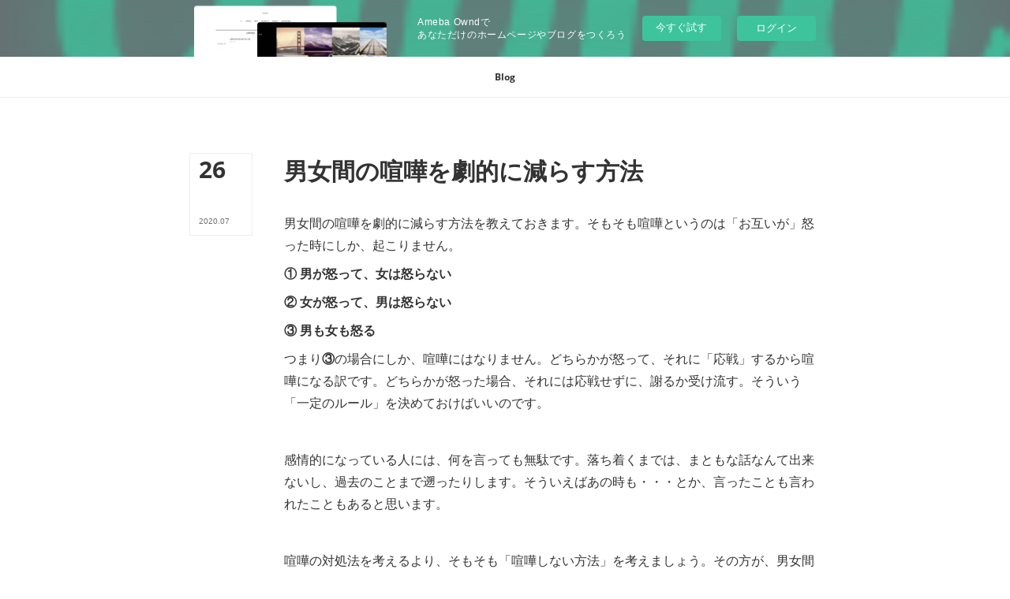

--- FILE ---
content_type: text/html; charset=utf-8
request_url: https://kensasanoddayo.amebaownd.com/posts/9029492/
body_size: 11122
content:
<!doctype html>

            <html lang="ja" data-reactroot=""><head><meta charSet="UTF-8"/><meta http-equiv="X-UA-Compatible" content="IE=edge"/><meta name="viewport" content="width=device-width,user-scalable=no,initial-scale=1.0,minimum-scale=1.0,maximum-scale=1.0"/><title data-react-helmet="true">男女間の喧嘩を劇的に減らす方法 | ブログから集客できない、起業したい女性にアイデアを提供し成功に導くコンサルタントのブログ</title><link data-react-helmet="true" rel="canonical" href="https://kensasanoddayo.amebaownd.com/posts/9029492/"/><meta name="description" content="男女間の喧嘩を劇的に減らす方法を教えておきます。そもそも喧嘩というのは「お互いが」怒った時にしか、起こりません。 ① 男が怒って、女は怒らない ② 女が怒って、男は怒らない ③ 男も女も怒る つまり③"/><meta name="google-site-verification" content="egc-2gMZ_dFr3aYI5NUOX7kxdKR0VqUfO0_APVPMjMQ"/><meta property="fb:app_id" content="522776621188656"/><meta property="og:url" content="https://www.kensasano.tokyo/posts/9029492"/><meta property="og:type" content="article"/><meta property="og:title" content="男女間の喧嘩を劇的に減らす方法"/><meta property="og:description" content="男女間の喧嘩を劇的に減らす方法を教えておきます。そもそも喧嘩というのは「お互いが」怒った時にしか、起こりません。 ① 男が怒って、女は怒らない ② 女が怒って、男は怒らない ③ 男も女も怒る つまり③"/><meta property="og:image" content="https://static.amebaowndme.com/madrid-static/gallery/073.jpg"/><meta property="og:site_name" content="ブログから集客できない、起業したい女性にアイデアを提供し成功に導くコンサルタントのブログ"/><meta property="og:locale" content="ja_JP"/><meta name="twitter:card" content="summary"/><meta name="twitter:site" content="@amebaownd"/><meta name="twitter:title" content="男女間の喧嘩を劇的に減らす方法 | ブログから集客できない、起業したい女性にアイデアを提供し成功に導くコンサルタントのブログ"/><meta name="twitter:description" content="男女間の喧嘩を劇的に減らす方法を教えておきます。そもそも喧嘩というのは「お互いが」怒った時にしか、起こりません。 ① 男が怒って、女は怒らない ② 女が怒って、男は怒らない ③ 男も女も怒る つまり③"/><meta name="twitter:image" content="https://static.amebaowndme.com/madrid-static/gallery/073.jpg"/><meta name="twitter:app:id:iphone" content="911640835"/><meta name="twitter:app:url:iphone" content="amebaownd://public/sites/1015117/posts/9029492"/><meta name="twitter:app:id:googleplay" content="jp.co.cyberagent.madrid"/><meta name="twitter:app:url:googleplay" content="amebaownd://public/sites/1015117/posts/9029492"/><meta name="twitter:app:country" content="US"/><link rel="amphtml" href="https://amp.amebaownd.com/posts/9029492"/><link rel="alternate" type="application/rss+xml" title="ブログから集客できない、起業したい女性にアイデアを提供し成功に導くコンサルタントのブログ" href="https://www.kensasano.tokyo/rss.xml"/><link rel="alternate" type="application/atom+xml" title="ブログから集客できない、起業したい女性にアイデアを提供し成功に導くコンサルタントのブログ" href="https://www.kensasano.tokyo/atom.xml"/><link rel="sitemap" type="application/xml" title="Sitemap" href="/sitemap.xml"/><link href="https://static.amebaowndme.com/madrid-frontend/css/user.min-a66be375c.css" rel="stylesheet" type="text/css"/><link href="https://static.amebaowndme.com/madrid-frontend/css/typtm/index.min-a66be375c.css" rel="stylesheet" type="text/css"/><link rel="icon" href="https://cdn.amebaowndme.com/madrid-prd/madrid-web/images/sites/1015117/274ae1128f841502f2a086408ce968a6_e8faefba627a22056fa34044faaf13c0.png?width=32&amp;height=32"/><link rel="apple-touch-icon" href="https://cdn.amebaowndme.com/madrid-prd/madrid-web/images/sites/1015117/274ae1128f841502f2a086408ce968a6_e8faefba627a22056fa34044faaf13c0.png?width=180&amp;height=180"/><style id="site-colors" charSet="UTF-8">.u-nav-clr {
  color: #333333;
}
.u-nav-bdr-clr {
  border-color: #333333;
}
.u-nav-bg-clr {
  background-color: #ffffff;
}
.u-nav-bg-bdr-clr {
  border-color: #ffffff;
}
.u-site-clr {
  color: #333333;
}
.u-base-bg-clr {
  background-color: #ffffff;
}
.u-btn-clr {
  color: #999999;
}
.u-btn-clr:hover,
.u-btn-clr--active {
  color: rgba(153,153,153, 0.7);
}
.u-btn-clr--disabled,
.u-btn-clr:disabled {
  color: rgba(153,153,153, 0.5);
}
.u-btn-bdr-clr {
  border-color: #bbbbbb;
}
.u-btn-bdr-clr:hover,
.u-btn-bdr-clr--active {
  border-color: rgba(187,187,187, 0.7);
}
.u-btn-bdr-clr--disabled,
.u-btn-bdr-clr:disabled {
  border-color: rgba(187,187,187, 0.5);
}
.u-btn-bg-clr {
  background-color: #bbbbbb;
}
.u-btn-bg-clr:hover,
.u-btn-bg-clr--active {
  background-color: rgba(187,187,187, 0.7);
}
.u-btn-bg-clr--disabled,
.u-btn-bg-clr:disabled {
  background-color: rgba(187,187,187, 0.5);
}
.u-txt-clr {
  color: #333333;
}
.u-txt-clr--lv1 {
  color: rgba(51,51,51, 0.7);
}
.u-txt-clr--lv2 {
  color: rgba(51,51,51, 0.5);
}
.u-txt-clr--lv3 {
  color: rgba(51,51,51, 0.3);
}
.u-txt-bg-clr {
  background-color: #eaeaea;
}
.u-lnk-clr,
.u-clr-area a {
  color: #c8bb85;
}
.u-lnk-clr:visited,
.u-clr-area a:visited {
  color: rgba(200,187,133, 0.7);
}
.u-lnk-clr:hover,
.u-clr-area a:hover {
  color: rgba(200,187,133, 0.5);
}
.u-ttl-blk-clr {
  color: #333333;
}
.u-ttl-blk-bdr-clr {
  border-color: #333333;
}
.u-ttl-blk-bdr-clr--lv1 {
  border-color: #d6d6d6;
}
.u-bdr-clr {
  border-color: #eeeeee;
}
.u-acnt-bdr-clr {
  border-color: #333333;
}
.u-acnt-bg-clr {
  background-color: #333333;
}
body {
  background-color: #ffffff;
}
blockquote {
  color: rgba(51,51,51, 0.7);
  border-left-color: #eeeeee;
};</style><style id="user-css" charSet="UTF-8">/**
 * @media all
 * .u-lnk-clr,
.u-clr-area a,
.u-lnk-clr:visited,
.u-clr-area a:visited {
  color: #0000ff;
}
 */
/*
.btn__item {
  border-radius: 24px;
}
*/;</style><style media="screen and (max-width: 800px)" id="user-sp-css" charSet="UTF-8">/**
 * @media (max-width: 800px)
 * 画面幅が800px以下のスマートフォン、タブレット用のCSSを記述してください。
 */
/*
.btn__item {
  border-radius: 24px;
}
*/;</style><script>
              (function(i,s,o,g,r,a,m){i['GoogleAnalyticsObject']=r;i[r]=i[r]||function(){
              (i[r].q=i[r].q||[]).push(arguments)},i[r].l=1*new Date();a=s.createElement(o),
              m=s.getElementsByTagName(o)[0];a.async=1;a.src=g;m.parentNode.insertBefore(a,m)
              })(window,document,'script','//www.google-analytics.com/analytics.js','ga');
            </script></head><body id="mdrd-a66be375c" class="u-txt-clr u-base-bg-clr theme-typtm plan-basic  "><noscript><iframe src="//www.googletagmanager.com/ns.html?id=GTM-PXK9MM" height="0" width="0" style="display:none;visibility:hidden"></iframe></noscript><script>
            (function(w,d,s,l,i){w[l]=w[l]||[];w[l].push({'gtm.start':
            new Date().getTime(),event:'gtm.js'});var f=d.getElementsByTagName(s)[0],
            j=d.createElement(s),dl=l!='dataLayer'?'&l='+l:'';j.async=true;j.src=
            '//www.googletagmanager.com/gtm.js?id='+i+dl;f.parentNode.insertBefore(j,f);
            })(window,document, 'script', 'dataLayer', 'GTM-PXK9MM');
            </script><div id="content"><div class="page " data-reactroot=""><div class="page__outer"><div class="page__inner"><aside style="opacity:1 !important;visibility:visible !important;text-indent:0 !important;transform:none !important;display:block !important;position:static !important;padding:0 !important;overflow:visible !important;margin:0 !important"><div class="owndbarHeader  " style="opacity:1 !important;visibility:visible !important;text-indent:0 !important;transform:none !important;display:block !important;position:static !important;padding:0 !important;overflow:visible !important;margin:0 !important"></div></aside><header class="page__header header u-nav-bg-clr u-bdr-clr"><div class="header__inner"><nav role="navigation" class="header__nav global-nav u-font js-nav-overflow-criterion is-invisible"><ul class="global-nav__list u-bdr-clr u-nav-bg-clr "><li role="button" class="global-nav__item u-bdr-clr js-nav-item "><a target="" class="u-nav-clr" href="/"><span class="global-nav__item-inner u-acnt-bdr-clr">Blog</span></a></li></ul></nav><div role="button" class="header__icon header-icon"><span class="header-icon__item u-nav-bdr-clr"></span><span class="header-icon__item u-nav-bdr-clr"></span></div></div></header><div><div role="main" class="page__main page__main--blog-detail"><div class="section"><div class="blog-article-outer"><article class="blog-article"><div class="blog-article__inner"><div class="blog-article__header"><div class="blog-article__date blog-date u-bdr-clr"><time dateTime="2020-07-26T02:29:18Z" class="blog-date__inner"><span class="blog-date__day u-txt-clr u-font">26</span><span class="blog-date__text"><span class="blog-date__year u-txt-clr u-txt-clr--lv1">2020<!-- -->.</span><span class="blog-date__month u-txt-clr u-txt-clr--lv1">07</span></span></time></div></div><div class="blog-article__content"><div class="blog-article__title blog-title"><h1 class="blog-title__text u-txt-clr">男女間の喧嘩を劇的に減らす方法</h1></div><div class="blog-article__body blog-body u-txt-clr u-txt-clr--lv1"><div class="blog-body__item"><div><div class="blog-body__text u-txt-clr u-txt--lv1 u-clr-area" data-block-type="text"><p>男女間の喧嘩を劇的に減らす方法を教えておきます。そもそも喧嘩というのは「お互いが」怒った時にしか、起こりません。</p><p> </p><p><b>① 男が怒って、女は怒らない</b></p><p> </p><p><b>② 女が怒って、男は怒らない</b></p><p> </p><p><b>③ 男も女も怒る</b></p><p> </p><p>つまり<b>③</b>の場合にしか、喧嘩にはなりません。どちらかが怒って、それに「応戦」するから喧嘩になる訳です。どちらかが怒った場合、それには応戦せずに、謝るか受け流す。そういう「一定のルール」を決めておけばいいのです。</p><p> </p><p> </p><p><br></p><p>感情的になっている人には、何を言っても無駄です。落ち着くまでは、まともな話なんて出来ないし、過去のことまで遡ったりします。そういえばあの時も・・・とか、言ったことも言われたこともあると思います。</p><p><br></p><p>喧嘩の対処法を考えるより、そもそも「喧嘩しない方法」を考えましょう。その方が、男女間の関係性はうまくいきますよ。</p><p><a class="u-lnk-clr" href="https://www.kensasano.tokyo/posts/8765449"><b><u>→女同士で解決しない悩みは男に相談するのが吉！恋愛、結婚、婚活、離婚の相談も多い個別コンサルの詳細はこちら</u></b></a></p></div></div></div></div></div><div class="blog-article__footer"><div class="bloginfo"><div class="bloginfo__category bloginfo-category"><ul class="bloginfo-category__list bloginfo-category-list"><li class="bloginfo-category-list__item"><a class="u-txt-clr u-txt-clr--lv2" href="/posts/categories/3236546">女の生態観察と男の本音<!-- -->(<!-- -->283<!-- -->)</a></li></ul></div></div><div class="reblog-btn-outer"><div class="reblog-btn-body"><button class="reblog-btn"><span class="reblog-btn__inner"><span class="icon icon--reblog2"></span></span></button></div></div></div></div><div class="complementary-outer complementary-outer--slot2"><div class="complementary complementary--shareButton "><div class="block-type--shareButton"><div class="share share--circle share--circle-5"><button class="share__btn--facebook share__btn share__btn--circle"><span aria-hidden="true" class="icon--facebook icon"></span></button><button class="share__btn--twitter share__btn share__btn--circle"><span aria-hidden="true" class="icon--twitter icon"></span></button><button class="share__btn--hatenabookmark share__btn share__btn--circle"><span aria-hidden="true" class="icon--hatenabookmark icon"></span></button><button class="share__btn--pocket share__btn share__btn--circle"><span aria-hidden="true" class="icon--pocket icon"></span></button><button class="share__btn--googleplus share__btn share__btn--circle"><span aria-hidden="true" class="icon--googleplus icon"></span></button></div></div></div><div class="complementary complementary--siteFollow "><div class="block-type--siteFollow"><div class="site-follow u-bdr-clr"><div class="site-follow__img"><div><img alt=""/></div></div><div class="site-follow__body"><p class="site-follow__title u-txt-clr"><span class="site-follow__title-inner ">ブログから集客できない、起業したい女性にアイデアを提供し成功に導くコンサルタントのブログ</span></p><p class="site-follow__text u-txt-clr u-txt-clr--lv1">ブログから集客できない、起業したい女性にアイデアを提供し成功に導くコンサルタントのブログです。</p><div class="site-follow__btn-outer"><button class="site-follow__btn site-follow__btn--yet"><div class="site-follow__btn-text"><span aria-hidden="true" class="site-follow__icon icon icon--plus"></span>フォロー</div></button></div></div></div></div></div><div class="complementary complementary--relatedPosts "><div class="block-type--relatedPosts"></div></div><div class="complementary complementary--postPrevNext "><div class="block-type--postPrevNext"><div class="pager pager--type1"><ul class="pager__list"><li class="pager__item pager__item--prev "><a class="pager__item-inner u-bdr-clr" href="/posts/9029551"><time class="pager__date u-txt-clr" dateTime="2020-07-26T02:30:57Z">2020.07.26 02:30</time><div><span class="pager__description u-txt-clr">同窓会の常連に成功者はいない</span></div><span aria-hidden="true" class="pager__icon icon icon--disclosure-l4  u-txt-clr"></span></a></li><li class="pager__item pager__item--next "><a class="pager__item-inner u-bdr-clr" href="/posts/9029455"><time class="pager__date u-txt-clr" dateTime="2020-07-26T02:27:59Z">2020.07.26 02:27</time><div><span class="pager__description u-txt-clr">自分が集中できる時間帯を把握しておこう</span></div><span aria-hidden="true" class="pager__icon icon icon--disclosure-r4  u-txt-clr"></span></a></li></ul></div></div></div></div><div class="blog-article__comment"><div class="comment-list js-comment-list" style="display:none"><div><p class="comment-count u-txt-clr u-txt-clr--lv2"><span>0</span>コメント</p><ul><li class="comment-list__item comment-item js-comment-form"><div class="comment-item__body"><form class="comment-item__form u-bdr-clr "><div class="comment-item__form-head"><textarea type="text" id="post-comment" maxLength="1100" placeholder="コメントする..." class="comment-item__input"></textarea></div><div class="comment-item__form-foot"><p class="comment-item__count-outer"><span class="comment-item__count ">1000</span> / 1000</p><button type="submit" disabled="" class="comment-item__submit">投稿</button></div></form></div></li></ul></div></div></div><div class="pswp" tabindex="-1" role="dialog" aria-hidden="true"><div class="pswp__bg"></div><div class="pswp__scroll-wrap"><div class="pswp__container"><div class="pswp__item"></div><div class="pswp__item"></div><div class="pswp__item"></div></div><div class="pswp__ui pswp__ui--hidden"><div class="pswp__top-bar"><div class="pswp__counter"></div><button class="pswp__button pswp__button--close" title="Close (Esc)"></button><button class="pswp__button pswp__button--share" title="Share"></button><button class="pswp__button pswp__button--fs" title="Toggle fullscreen"></button><button class="pswp__button pswp__button--zoom" title="Zoom in/out"></button><div class="pswp__preloader"><div class="pswp__preloader__icn"><div class="pswp__preloader__cut"><div class="pswp__preloader__donut"></div></div></div></div></div><div class="pswp__share-modal pswp__share-modal--hidden pswp__single-tap"><div class="pswp__share-tooltip"></div></div><div class="pswp__button pswp__button--close pswp__close"><span class="pswp__close__item pswp__close"></span><span class="pswp__close__item pswp__close"></span></div><div class="pswp__bottom-bar"><button class="pswp__button pswp__button--arrow--left js-lightbox-arrow" title="Previous (arrow left)"></button><button class="pswp__button pswp__button--arrow--right js-lightbox-arrow" title="Next (arrow right)"></button></div><div class=""><div class="pswp__caption"><div class="pswp__caption"></div><div class="pswp__caption__link"><a class="js-link"></a></div></div></div></div></div></div></article></div></div></div></div><aside style="opacity:1 !important;visibility:visible !important;text-indent:0 !important;transform:none !important;display:block !important;position:static !important;padding:0 !important;overflow:visible !important;margin:0 !important"><div class="owndbar" style="opacity:1 !important;visibility:visible !important;text-indent:0 !important;transform:none !important;display:block !important;position:static !important;padding:0 !important;overflow:visible !important;margin:0 !important"></div></aside><footer role="contentinfo" class="page__footer footer" style="opacity:1 !important;visibility:visible !important;text-indent:0 !important;overflow:visible !important;position:static !important"><div class="footer__inner u-bdr-clr " style="opacity:1 !important;visibility:visible !important;text-indent:0 !important;overflow:visible !important;display:block !important;transform:none !important"><div class="footer__item u-bdr-clr" style="opacity:1 !important;visibility:visible !important;text-indent:0 !important;overflow:visible !important;display:block !important;transform:none !important"><p class="footer__copyright u-font"><small class="u-txt-clr u-txt-clr--lv2 u-font" style="color:rgba(51,51,51, 0.5) !important">Copyright © <!-- -->2026<!-- --> <!-- -->ブログから集客できない、起業したい女性にアイデアを提供し成功に導くコンサルタントのブログ<!-- -->.</small></p><div class="powered-by"><a href="https://www.amebaownd.com" class="powered-by__link"><span class="powered-by__text">Powered by</span><span class="powered-by__logo">AmebaOwnd</span><span class="powered-by__text">無料でホームページをつくろう</span></a></div></div></div></footer></div></div><div class="toast"></div></div></div><img src="//sy.ameblo.jp/sync/?org=sy.amebaownd.com" alt="" style="display:none" width="1" height="1"/><script charSet="UTF-8">window.mdrdEnv="prd";</script><script charSet="UTF-8">window.INITIAL_STATE={"authenticate":{"authCheckCompleted":false,"isAuthorized":false},"blogPostReblogs":{},"category":{},"currentSite":{"fetching":false,"status":null,"site":{}},"shopCategory":{},"categories":{},"notifications":{},"page":{},"paginationTitle":{},"postArchives":{},"postComments":{"9029492":{"data":[],"pagination":{"total":0,"offset":0,"limit":0,"cursors":{"after":"","before":""}},"fetching":false},"submitting":false,"postStatus":null},"postDetail":{"postDetail-blogPostId:9029492":{"fetching":false,"loaded":true,"meta":{"code":200},"data":{"id":"9029492","userId":"6789","siteId":"1015117","status":"publish","title":"男女間の喧嘩を劇的に減らす方法","contents":[{"type":"text","format":"html","value":"\u003Cp\u003E男女間の喧嘩を劇的に減らす方法を教えておきます。そもそも喧嘩というのは「お互いが」怒った時にしか、起こりません。\u003C\u002Fp\u003E\u003Cp\u003E \u003C\u002Fp\u003E\u003Cp\u003E\u003Cb\u003E① 男が怒って、女は怒らない\u003C\u002Fb\u003E\u003C\u002Fp\u003E\u003Cp\u003E \u003C\u002Fp\u003E\u003Cp\u003E\u003Cb\u003E② 女が怒って、男は怒らない\u003C\u002Fb\u003E\u003C\u002Fp\u003E\u003Cp\u003E \u003C\u002Fp\u003E\u003Cp\u003E\u003Cb\u003E③ 男も女も怒る\u003C\u002Fb\u003E\u003C\u002Fp\u003E\u003Cp\u003E \u003C\u002Fp\u003E\u003Cp\u003Eつまり\u003Cb\u003E③\u003C\u002Fb\u003Eの場合にしか、喧嘩にはなりません。どちらかが怒って、それに「応戦」するから喧嘩になる訳です。どちらかが怒った場合、それには応戦せずに、謝るか受け流す。そういう「一定のルール」を決めておけばいいのです。\u003C\u002Fp\u003E\u003Cp\u003E \u003C\u002Fp\u003E\u003Cp\u003E \u003C\u002Fp\u003E\u003Cp\u003E\u003Cbr\u003E\u003C\u002Fp\u003E\u003Cp\u003E感情的になっている人には、何を言っても無駄です。落ち着くまでは、まともな話なんて出来ないし、過去のことまで遡ったりします。そういえばあの時も・・・とか、言ったことも言われたこともあると思います。\u003C\u002Fp\u003E\u003Cp\u003E\u003Cbr\u003E\u003C\u002Fp\u003E\u003Cp\u003E喧嘩の対処法を考えるより、そもそも「喧嘩しない方法」を考えましょう。その方が、男女間の関係性はうまくいきますよ。\u003C\u002Fp\u003E\u003Cp\u003E\u003Ca href=\"https:\u002F\u002Fwww.kensasano.tokyo\u002Fposts\u002F8765449\" class=\"u-lnk-clr\"\u003E\u003Cb\u003E\u003Cu\u003E→女同士で解決しない悩みは男に相談するのが吉！恋愛、結婚、婚活、離婚の相談も多い個別コンサルの詳細はこちら\u003C\u002Fu\u003E\u003C\u002Fb\u003E\u003C\u002Fa\u003E\u003C\u002Fp\u003E"}],"urlPath":"","publishedUrl":"https:\u002F\u002Fwww.kensasano.tokyo\u002Fposts\u002F9029492","ogpDescription":"","ogpImageUrl":"","contentFiltered":"","viewCount":0,"commentCount":0,"reblogCount":0,"prevBlogPost":{"id":"9029551","title":"同窓会の常連に成功者はいない","summary":"これだけはハッキリ言えますが、同窓会の常連に成功者はいません。同窓会に嬉々として参加している連中は、楽しそうに当時の思い出を語ります。学生時代の武勇伝や、モテた話、誰が誰を好きだったとか、よくそんなこと覚えているなという話を、延々と喋っています。人生において、そこが「ピーク」だったのです。一番良かったのがそこで、それ以降はうだつの上がらない人生を、細々と送っている。そんな人が大半です。  成功者は「今」がピークです。過去は過去なので、もう話しても仕方ありません。そんなことよりも、今どうするか。これからどうしたいか。そんな話しかしません。今と未来にしか、興味がないのです。  ・同窓会の常連→過去 ・成功者→今か未来 こんな風に話が噛み合わないので、成功者は同窓会に参加しても、楽しくありません。過去の話をいつまでもしている連中と、無駄な時間を過ごすくらいなら、他に楽しいことがもっとあります。  私はただの一度も、同窓会に参加したことがありません。そもそも学生時代の友達とは、連絡が取れません。Eメールは使ってないし、電話番号も変えました。Facebookも早々にやめたので、連絡の取りようがないのです。  本当に仲の良い数人とは、LINEで連絡を取っています。会うのは年に一度か二度です。会っても昔話はしません。過去に興味ないので、今か未来の話しか出てきません。それで良いのです。  同窓会に参加することがあれば、よく観察してみましょう。常連や幹事は、デブ、ブス、ハゲのどれかです。人生が上手くいってないので、同窓会で頑張っているのです。そうなりたくなければ、観察するだけしておいて、もう「それっきり」にしておきましょう。それが成功者ルートです。→失敗しないコロナ時代の働き方と稼ぎ方が学べる、12年間で3,600名以上の女性の人生を変えた個別コンサルの詳細はこちら","imageUrl":"","publishedAt":"2020-07-26T02:30:57Z"},"nextBlogPost":{"id":"9029455","title":"自分が集中できる時間帯を把握しておこう","summary":"自分が集中できる時間帯を、あらかじめ把握しておけば、成功する確率はグンと高まります。その時間帯に全神経を集中すれば、成果が出やすくなるからです。  朝型の人も夜型の人もいます。どっちが良いとか悪いとか、という話ではありません。そういう違いがあるということです。私は昔は夜型でしたが、今ではすっかり朝型です。ランニングも執筆もメールも、全て午前中に終えます。昼の時点で、一日はもう終わったようなものです。後は「おまけ」として、好きなことをします。  個別コンサルが入っていれば、もちろんやりますが。単に画面越しに喋ってるだけなので、仕事という意識はありません。予定が何も無ければ、映画を観たり本を読んだりします。たまに出かけては、美術館に行ったり、本屋さんに行ったり、飲みに行ったりもします。で、夕方には帰ってきて、早々に入浴と夕飯を済ませて、また映画か読書です。これが自分が一番楽しめる、時間配分だということが、長年の経験で分かってきたのです。  ブログを書くのに集中力がいります。それは脳がフレッシュな朝にやる方が、私には適しています。映画はダラダラ観ても大丈夫なので、午後や夜にしています。読書は朝に読むものと、夜に読むもので、多少変えています。朝には集中力のいるものを、夜には小説を読みます。このように自分の集中力の度合いと、やることをマッチさせれば、効率的に時間を使うことができます。インプット・アウトプット共に、質が高まります。あなたの場合に当てはめて、工夫してみましょう。はっきり言って、これは効果ありますよ。→失敗しないコロナ時代の働き方と稼ぎ方が学べる、12年間で3,600名以上の女性の人生を変えた個別コンサルの詳細はこちら","imageUrl":"","publishedAt":"2020-07-26T02:27:59Z"},"rebloggedPost":false,"blogCategories":[{"id":"3236546","siteId":"1015117","label":"女の生態観察と男の本音","publishedCount":283,"createdAt":"2020-07-10T04:05:49Z","updatedAt":"2020-09-17T00:43:18Z"}],"user":{"id":"6789","nickname":"ブログから集客できない、起業したい女性にアイデアを提供し成功に導くコンサルタント","description":"三重県津市生まれ。現在は白金台在住。\n女性研究家、コンサルタントなど。\n\nアフタヌーンティー・ティールーム、イベント運営会社、ネット通販会社を経て2009年に独立。おかげさまで起業して12年目を迎えることが出来ました。\n\nYahoo!ニュースに年間で8回も出たり、トヨタのサイトで執筆したり、DJをやっていた経験もあります。\n\nブログから集客できない、起業したい女性にアイデアを提供し成功に導くアドバイスをしています。起業した個人事業主やフリーランス、転職を検討中の会社員、パートやアルバイトの主婦、就職を控え","official":false,"photoUrl":"https:\u002F\u002Fprofile-api.ameba.jp\u002Fv2\u002Fas\u002F263865c29d05bcd3ab7f900c3ac7948adb0153e3\u002FprofileImage?cat=300","followingCount":0,"createdAt":"2015-03-19T08:33:59Z","updatedAt":"2020-10-02T12:15:02Z"},"updateUser":{"id":"6789","nickname":"ブログから集客できない、起業したい女性にアイデアを提供し成功に導くコンサルタント","description":"三重県津市生まれ。現在は白金台在住。\n女性研究家、コンサルタントなど。\n\nアフタヌーンティー・ティールーム、イベント運営会社、ネット通販会社を経て2009年に独立。おかげさまで起業して12年目を迎えることが出来ました。\n\nYahoo!ニュースに年間で8回も出たり、トヨタのサイトで執筆したり、DJをやっていた経験もあります。\n\nブログから集客できない、起業したい女性にアイデアを提供し成功に導くアドバイスをしています。起業した個人事業主やフリーランス、転職を検討中の会社員、パートやアルバイトの主婦、就職を控え","official":false,"photoUrl":"https:\u002F\u002Fprofile-api.ameba.jp\u002Fv2\u002Fas\u002F263865c29d05bcd3ab7f900c3ac7948adb0153e3\u002FprofileImage?cat=300","followingCount":0,"createdAt":"2015-03-19T08:33:59Z","updatedAt":"2020-10-02T12:15:02Z"},"comments":{"pagination":{"total":0,"offset":0,"limit":0,"cursors":{"after":"","before":""}},"data":[]},"publishedAt":"2020-07-26T02:29:18Z","createdAt":"2020-07-26T02:29:19Z","updatedAt":"2020-07-26T02:29:19Z","version":1}}},"postList":{},"shopList":{},"shopItemDetail":{},"pureAd":{},"keywordSearch":{},"proxyFrame":{"loaded":false},"relatedPostList":{},"route":{"route":{"path":"\u002Fposts\u002F:blog_post_id","component":function Connect(props, context) {
        _classCallCheck(this, Connect);

        var _this = _possibleConstructorReturn(this, _Component.call(this, props, context));

        _this.version = version;
        _this.store = props.store || context.store;

        (0, _invariant2["default"])(_this.store, 'Could not find "store" in either the context or ' + ('props of "' + connectDisplayName + '". ') + 'Either wrap the root component in a <Provider>, ' + ('or explicitly pass "store" as a prop to "' + connectDisplayName + '".'));

        var storeState = _this.store.getState();
        _this.state = { storeState: storeState };
        _this.clearCache();
        return _this;
      },"route":{"id":"0","type":"blog_post_detail","idForType":"0","title":"","urlPath":"\u002Fposts\u002F:blog_post_id","isHomePage":false}},"params":{"blog_post_id":"9029492"},"location":{"pathname":"\u002Fposts\u002F9029492","search":"","hash":"","action":"POP","key":"e8aadl","query":{}}},"siteConfig":{"tagline":"ブログから集客できない、起業したい女性にアイデアを提供し成功に導くコンサルタントのブログです。","title":"ブログから集客できない、起業したい女性にアイデアを提供し成功に導くコンサルタントのブログ","copyright":"","iconUrl":"https:\u002F\u002Fcdn.amebaowndme.com\u002Fmadrid-prd\u002Fmadrid-web\u002Fimages\u002Fsites\u002F1015117\u002F4f66802224c947e025687eeb64d23ba5_780dcd49e2bcc414c886ac968c0f1bda.jpg","logoUrl":"https:\u002F\u002Fcdn.amebaowndme.com\u002Fmadrid-prd\u002Fmadrid-web\u002Fimages\u002Fsites\u002F1015117\u002F657220f2431591bcfd4b61dff10b155b_425e1c90f7ebf4d481e174674f34db8f.jpg","coverImageUrl":"https:\u002F\u002Fstatic.amebaowndme.com\u002Fmadrid-static\u002Fgallery\u002F073.jpg","homePageId":"4038753","siteId":"1015117","siteCategoryIds":[1,130,132],"themeId":"12","theme":"typtm","shopId":"","openedShop":false,"shop":{"law":{"userType":"","corporateName":"","firstName":"","lastName":"","zipCode":"","prefecture":"","address":"","telNo":"","aboutContact":"","aboutPrice":"","aboutPay":"","aboutService":"","aboutReturn":""},"privacyPolicy":{"operator":"","contact":"","collectAndUse":"","restrictionToThirdParties":"","supervision":"","disclosure":"","cookie":""}},"user":{"id":"6789","nickname":"ブログから集客できない、起業したい女性にアイデアを提供し成功に導くコンサルタント","photoUrl":"","createdAt":"2015-03-19T08:33:59Z","updatedAt":"2020-10-02T12:15:02Z"},"commentApproval":"reject","plan":{"id":"1","name":"Free","ownd_header":false,"powered_by":false,"pure_ads":false},"verifiedType":"general","navigations":[{"title":"Blog","urlPath":".\u002F","target":"_self","pageId":"4038753"}],"routings":[{"id":"0","type":"blog","idForType":"0","title":"","urlPath":"\u002Fposts\u002Fpage\u002F:page_num","isHomePage":false},{"id":"0","type":"blog_post_archive","idForType":"0","title":"","urlPath":"\u002Fposts\u002Farchives\u002F:yyyy\u002F:mm","isHomePage":false},{"id":"0","type":"blog_post_archive","idForType":"0","title":"","urlPath":"\u002Fposts\u002Farchives\u002F:yyyy\u002F:mm\u002Fpage\u002F:page_num","isHomePage":false},{"id":"0","type":"blog_post_category","idForType":"0","title":"","urlPath":"\u002Fposts\u002Fcategories\u002F:category_id","isHomePage":false},{"id":"0","type":"blog_post_category","idForType":"0","title":"","urlPath":"\u002Fposts\u002Fcategories\u002F:category_id\u002Fpage\u002F:page_num","isHomePage":false},{"id":"0","type":"author","idForType":"0","title":"","urlPath":"\u002Fauthors\u002F:user_id","isHomePage":false},{"id":"0","type":"author","idForType":"0","title":"","urlPath":"\u002Fauthors\u002F:user_id\u002Fpage\u002F:page_num","isHomePage":false},{"id":"0","type":"blog_post_category","idForType":"0","title":"","urlPath":"\u002Fposts\u002Fcategory\u002F:category_id","isHomePage":false},{"id":"0","type":"blog_post_category","idForType":"0","title":"","urlPath":"\u002Fposts\u002Fcategory\u002F:category_id\u002Fpage\u002F:page_num","isHomePage":false},{"id":"0","type":"blog_post_detail","idForType":"0","title":"","urlPath":"\u002Fposts\u002F:blog_post_id","isHomePage":false},{"id":"0","type":"keywordSearch","idForType":"0","title":"","urlPath":"\u002Fsearch\u002Fq\u002F:query","isHomePage":false},{"id":"0","type":"keywordSearch","idForType":"0","title":"","urlPath":"\u002Fsearch\u002Fq\u002F:query\u002Fpage\u002F:page_num","isHomePage":false},{"id":"4038753","type":"blog","idForType":"0","title":"Blog","urlPath":"\u002Fpages\u002F4038753\u002F","isHomePage":true},{"id":"4038753","type":"blog","idForType":"0","title":"Blog","urlPath":"\u002Fpages\u002F4038753\u002F:url_path","isHomePage":true},{"id":"4038753","type":"blog","idForType":"0","title":"Blog","urlPath":"\u002F","isHomePage":true}],"siteColors":{"navigationBackground":"#ffffff","navigationText":"#333333","siteTitleText":"#333333","background":"#ffffff","buttonBackground":"#bbbbbb","buttonText":"#999999","text":"#333333","link":"#c8bb85","titleBlock":"#333333","border":"#eeeeee","accent":"#333333"},"wovnioAttribute":"","useAuthorBlock":false,"twitterHashtags":"","createdAt":"2020-07-10T04:05:17Z","seoTitle":"ブログから集客できない、起業したい女性にアイデアを提供し成功に導くコンサルタント","isPreview":false,"siteCategory":[{"id":"1","label":"個人のブログやポートフォリオ"},{"id":"130","label":"IT・テクノロジー"},{"id":"132","label":"インターネット"}],"previewPost":null,"previewShopItem":null,"hasAmebaIdConnection":false,"serverTime":"2026-02-01T20:35:36Z","complementaries":{"1":{"contents":{"layout":{"rows":[{"columns":[{"blocks":[]}]}]}},"created_at":"2020-07-10T04:05:17Z","updated_at":"2020-07-10T04:05:51Z"},"2":{"contents":{"layout":{"rows":[{"columns":[{"blocks":[{"type":"shareButton","design":"circle","providers":["facebook","twitter","hatenabookmark","pocket","googleplus"]},{"type":"siteFollow","description":""},{"type":"relatedPosts","layoutType":"listl","showHeading":true,"heading":"関連記事","limit":3},{"type":"postPrevNext","showImage":true}]}]}]}},"created_at":"2020-07-10T04:05:17Z","updated_at":"2020-07-10T04:05:51Z"},"3":{"contents":{"layout":{"rows":[{"columns":[{"blocks":[]}]}]}},"created_at":"2020-07-10T04:05:51Z","updated_at":"2020-07-10T04:05:51Z"},"4":{"contents":{"layout":{"rows":[{"columns":[{"blocks":[]}]}]}},"created_at":"2020-07-10T04:05:51Z","updated_at":"2020-07-10T04:05:51Z"},"11":{"contents":{"layout":{"rows":[{"columns":[{"blocks":[{"type":"siteFollow","description":""},{"type":"post","mode":"summary","title":"記事一覧","buttonTitle":"","limit":5,"layoutType":"sidebarm","categoryIds":"","showTitle":true,"showButton":true,"sortType":"recent"},{"type":"postsCategory","heading":"カテゴリ","showHeading":true,"showCount":true,"design":"tagcloud"},{"type":"postsArchive","heading":"アーカイブ","showHeading":true,"design":"accordion"},{"type":"keywordSearch","heading":"","showHeading":false}]}]}]}},"created_at":"2020-07-10T04:05:51Z","updated_at":"2020-07-10T04:05:51Z"}},"siteColorsCss":".u-nav-clr {\n  color: #333333;\n}\n.u-nav-bdr-clr {\n  border-color: #333333;\n}\n.u-nav-bg-clr {\n  background-color: #ffffff;\n}\n.u-nav-bg-bdr-clr {\n  border-color: #ffffff;\n}\n.u-site-clr {\n  color: #333333;\n}\n.u-base-bg-clr {\n  background-color: #ffffff;\n}\n.u-btn-clr {\n  color: #999999;\n}\n.u-btn-clr:hover,\n.u-btn-clr--active {\n  color: rgba(153,153,153, 0.7);\n}\n.u-btn-clr--disabled,\n.u-btn-clr:disabled {\n  color: rgba(153,153,153, 0.5);\n}\n.u-btn-bdr-clr {\n  border-color: #bbbbbb;\n}\n.u-btn-bdr-clr:hover,\n.u-btn-bdr-clr--active {\n  border-color: rgba(187,187,187, 0.7);\n}\n.u-btn-bdr-clr--disabled,\n.u-btn-bdr-clr:disabled {\n  border-color: rgba(187,187,187, 0.5);\n}\n.u-btn-bg-clr {\n  background-color: #bbbbbb;\n}\n.u-btn-bg-clr:hover,\n.u-btn-bg-clr--active {\n  background-color: rgba(187,187,187, 0.7);\n}\n.u-btn-bg-clr--disabled,\n.u-btn-bg-clr:disabled {\n  background-color: rgba(187,187,187, 0.5);\n}\n.u-txt-clr {\n  color: #333333;\n}\n.u-txt-clr--lv1 {\n  color: rgba(51,51,51, 0.7);\n}\n.u-txt-clr--lv2 {\n  color: rgba(51,51,51, 0.5);\n}\n.u-txt-clr--lv3 {\n  color: rgba(51,51,51, 0.3);\n}\n.u-txt-bg-clr {\n  background-color: #eaeaea;\n}\n.u-lnk-clr,\n.u-clr-area a {\n  color: #c8bb85;\n}\n.u-lnk-clr:visited,\n.u-clr-area a:visited {\n  color: rgba(200,187,133, 0.7);\n}\n.u-lnk-clr:hover,\n.u-clr-area a:hover {\n  color: rgba(200,187,133, 0.5);\n}\n.u-ttl-blk-clr {\n  color: #333333;\n}\n.u-ttl-blk-bdr-clr {\n  border-color: #333333;\n}\n.u-ttl-blk-bdr-clr--lv1 {\n  border-color: #d6d6d6;\n}\n.u-bdr-clr {\n  border-color: #eeeeee;\n}\n.u-acnt-bdr-clr {\n  border-color: #333333;\n}\n.u-acnt-bg-clr {\n  background-color: #333333;\n}\nbody {\n  background-color: #ffffff;\n}\nblockquote {\n  color: rgba(51,51,51, 0.7);\n  border-left-color: #eeeeee;\n}","siteFont":{"id":"24","name":"Open Sans"},"siteCss":"\u002F**\n * @media all\n * .u-lnk-clr,\n.u-clr-area a,\n.u-lnk-clr:visited,\n.u-clr-area a:visited {\n  color: #0000ff;\n}\n *\u002F\n\u002F*\n.btn__item {\n  border-radius: 24px;\n}\n*\u002F","siteSpCss":"\u002F**\n * @media (max-width: 800px)\n * 画面幅が800px以下のスマートフォン、タブレット用のCSSを記述してください。\n *\u002F\n\u002F*\n.btn__item {\n  border-radius: 24px;\n}\n*\u002F","meta":{"Title":"男女間の喧嘩を劇的に減らす方法 | ブログから集客できない、起業したい女性にアイデアを提供し成功に導くコンサルタント","Description":"男女間の喧嘩を劇的に減らす方法を教えておきます。そもそも喧嘩というのは「お互いが」怒った時にしか、起こりません。 ① 男が怒って、女は怒らない ② 女が怒って、男は怒らない ③ 男も女も怒る つまり③","Keywords":"","Noindex":false,"Nofollow":false,"CanonicalUrl":"https:\u002F\u002Fwww.kensasano.tokyo\u002Fposts\u002F9029492","AmpHtml":"https:\u002F\u002Famp.amebaownd.com\u002Fposts\u002F9029492","DisabledFragment":false,"OgMeta":{"Type":"article","Title":"男女間の喧嘩を劇的に減らす方法","Description":"男女間の喧嘩を劇的に減らす方法を教えておきます。そもそも喧嘩というのは「お互いが」怒った時にしか、起こりません。 ① 男が怒って、女は怒らない ② 女が怒って、男は怒らない ③ 男も女も怒る つまり③","Image":"https:\u002F\u002Fstatic.amebaowndme.com\u002Fmadrid-static\u002Fgallery\u002F073.jpg","SiteName":"ブログから集客できない、起業したい女性にアイデアを提供し成功に導くコンサルタントのブログ","Locale":"ja_JP"},"DeepLinkMeta":{"Ios":{"Url":"amebaownd:\u002F\u002Fpublic\u002Fsites\u002F1015117\u002Fposts\u002F9029492","AppStoreId":"911640835","AppName":"Ameba Ownd"},"Android":{"Url":"amebaownd:\u002F\u002Fpublic\u002Fsites\u002F1015117\u002Fposts\u002F9029492","AppName":"Ameba Ownd","Package":"jp.co.cyberagent.madrid"},"WebUrl":"https:\u002F\u002Fwww.kensasano.tokyo\u002Fposts\u002F9029492"},"TwitterCard":{"Type":"summary","Site":"@amebaownd","Creator":"","Title":"男女間の喧嘩を劇的に減らす方法 | ブログから集客できない、起業したい女性にアイデアを提供し成功に導くコンサルタントのブログ","Description":"男女間の喧嘩を劇的に減らす方法を教えておきます。そもそも喧嘩というのは「お互いが」怒った時にしか、起こりません。 ① 男が怒って、女は怒らない ② 女が怒って、男は怒らない ③ 男も女も怒る つまり③","Image":"https:\u002F\u002Fstatic.amebaowndme.com\u002Fmadrid-static\u002Fgallery\u002F073.jpg"},"TwitterAppCard":{"CountryCode":"US","IPhoneAppId":"911640835","AndroidAppPackageName":"jp.co.cyberagent.madrid","CustomUrl":"amebaownd:\u002F\u002Fpublic\u002Fsites\u002F1015117\u002Fposts\u002F9029492"},"SiteName":"ブログから集客できない、起業したい女性にアイデアを提供し成功に導くコンサルタントのブログ","ImageUrl":"","FacebookAppId":"522776621188656","InstantArticleId":"","FaviconUrl":"https:\u002F\u002Fcdn.amebaowndme.com\u002Fmadrid-prd\u002Fmadrid-web\u002Fimages\u002Fsites\u002F1015117\u002F274ae1128f841502f2a086408ce968a6_e8faefba627a22056fa34044faaf13c0.png?width=32&height=32","AppleTouchIconUrl":"https:\u002F\u002Fcdn.amebaowndme.com\u002Fmadrid-prd\u002Fmadrid-web\u002Fimages\u002Fsites\u002F1015117\u002F274ae1128f841502f2a086408ce968a6_e8faefba627a22056fa34044faaf13c0.png?width=180&height=180","RssItems":[{"title":"ブログから集客できない、起業したい女性にアイデアを提供し成功に導くコンサルタントのブログ","url":"https:\u002F\u002Fwww.kensasano.tokyo\u002Frss.xml"}],"AtomItems":[{"title":"ブログから集客できない、起業したい女性にアイデアを提供し成功に導くコンサルタントのブログ","url":"https:\u002F\u002Fwww.kensasano.tokyo\u002Fatom.xml"}]},"googleConfig":{"TrackingCode":"UA-172396003-1","SiteVerificationCode":"egc-2gMZ_dFr3aYI5NUOX7kxdKR0VqUfO0_APVPMjMQ"},"lanceTrackingUrl":"\u002F\u002Fsy.ameblo.jp\u002Fsync\u002F?org=sy.amebaownd.com","FRM_ID_SIGNUP":"c.ownd-sites_r.ownd-sites_1015117","landingPageParams":{"domain":"kensasanoddayo.amebaownd.com","protocol":"https","urlPath":"\u002Fposts\u002F9029492"}},"siteFollow":{},"siteServiceTokens":{},"snsFeed":{},"toastMessages":{"messages":[]},"user":{"loaded":false,"me":{}},"userSites":{"fetching":null,"sites":[]},"userSiteCategories":{}};</script><script src="https://static.amebaowndme.com/madrid-metro/js/typtm-c961039a0e890b88fbda.js" charSet="UTF-8"></script><style charSet="UTF-8">    @font-face {
      font-family: 'Open Sans';
      src: url('https://static.amebaowndme.com/madrid-frontend/fonts/userfont/Open_Sans.woff2');
    }
    .u-font {
      font-family: "Open Sans", "Helvetica Bold", "ヒラギノ角ゴ ProN W6","HiraKakuProN-W6", sans-serif;
    }  </style></body></html>